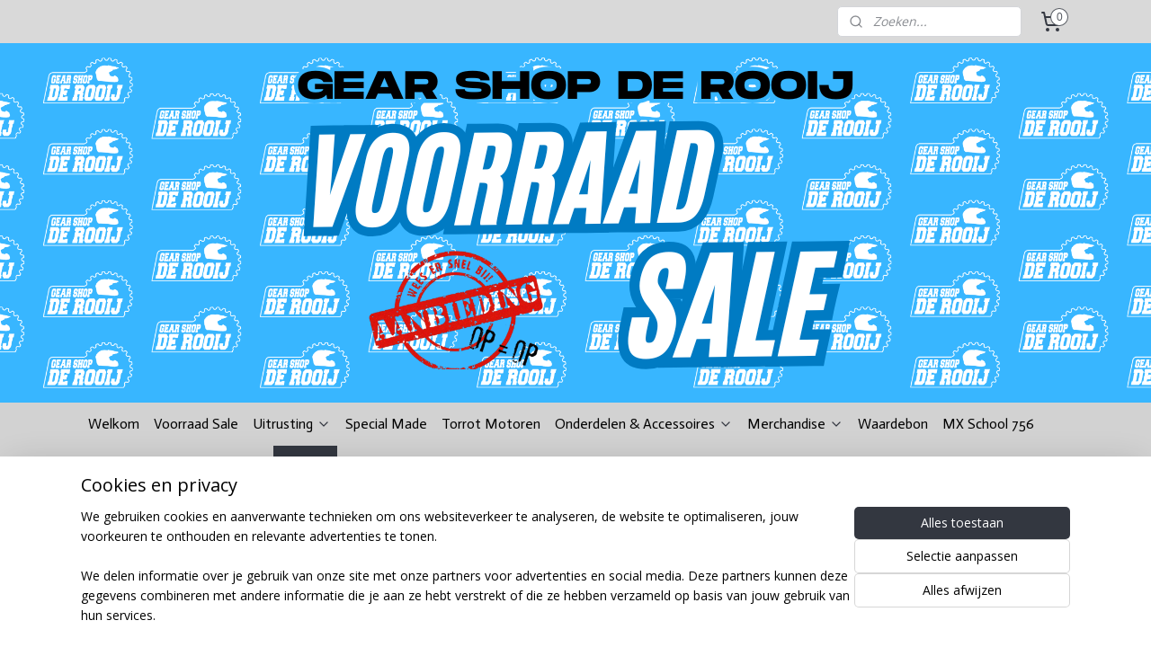

--- FILE ---
content_type: text/html; charset=UTF-8
request_url: https://www.gearshopderooij.nl/c-5520521/contact/
body_size: 17488
content:
<!DOCTYPE html>
<!--[if lt IE 7]>
<html lang="nl"
      class="no-js lt-ie9 lt-ie8 lt-ie7 secure"> <![endif]-->
<!--[if IE 7]>
<html lang="nl"
      class="no-js lt-ie9 lt-ie8 is-ie7 secure"> <![endif]-->
<!--[if IE 8]>
<html lang="nl"
      class="no-js lt-ie9 is-ie8 secure"> <![endif]-->
<!--[if gt IE 8]><!-->
<html lang="nl" class="no-js secure">
<!--<![endif]-->
<head prefix="og: http://ogp.me/ns#">
    <meta http-equiv="Content-Type" content="text/html; charset=UTF-8"/>

    <title>Contact | Gearshopderooij</title>
    <meta name="robots" content="noarchive"/>
    <meta name="robots" content="index,follow,noodp,noydir"/>
    
    <meta name="viewport" content="width=device-width, initial-scale=1.0"/>
    <meta name="revisit-after" content="1 days"/>
    <meta name="generator" content="Mijnwebwinkel"/>
    <meta name="web_author" content="https://www.mijnwebwinkel.nl/"/>

    

    <meta property="og:site_name" content="Gearshopderooij"/>

    <meta property="og:title" content="Contact"/>
    <meta property="og:description" content="We hebben groot nieuws! Gear Shop de Rooij is verhuisd!"/>
    <meta property="og:type" content="website"/>
    <meta property="og:url" content="https://www.gearshopderooij.nl/c-5520521/contact/"/>

    <link rel="preload" as="style" href="https://static.myonlinestore.eu/assets/../js/fancybox/jquery.fancybox.css?20260130135555"
          onload="this.onload=null;this.rel='stylesheet'">
    <noscript>
        <link rel="stylesheet" href="https://static.myonlinestore.eu/assets/../js/fancybox/jquery.fancybox.css?20260130135555">
    </noscript>

    <link rel="stylesheet" type="text/css" href="https://asset.myonlinestore.eu/8cVv6sUSKfKnBfBovshjEyKVoG8C09h.css"/>

    <link rel="preload" as="style" href="https://static.myonlinestore.eu/assets/../fonts/fontawesome-6.4.2/css/fontawesome.min.css?20260130135555"
          onload="this.onload=null;this.rel='stylesheet'">
    <link rel="preload" as="style" href="https://static.myonlinestore.eu/assets/../fonts/fontawesome-6.4.2/css/solid.min.css?20260130135555"
          onload="this.onload=null;this.rel='stylesheet'">
    <link rel="preload" as="style" href="https://static.myonlinestore.eu/assets/../fonts/fontawesome-6.4.2/css/brands.min.css?20260130135555"
          onload="this.onload=null;this.rel='stylesheet'">
    <link rel="preload" as="style" href="https://static.myonlinestore.eu/assets/../fonts/fontawesome-6.4.2/css/v4-shims.min.css?20260130135555"
          onload="this.onload=null;this.rel='stylesheet'">
    <noscript>
        <link rel="stylesheet" href="https://static.myonlinestore.eu/assets/../fonts/font-awesome-4.1.0/css/font-awesome.4.1.0.min.css?20260130135555">
    </noscript>

    <link rel="preconnect" href="https://static.myonlinestore.eu/" crossorigin />
    <link rel="dns-prefetch" href="https://static.myonlinestore.eu/" />
    <link rel="preconnect" href="https://cdn.myonlinestore.eu" crossorigin />
    <link rel="dns-prefetch" href="https://cdn.myonlinestore.eu" />

    <script type="text/javascript" src="https://static.myonlinestore.eu/assets/../js/modernizr.js?20260130135555"></script>
        
    <link rel="canonical" href="https://www.gearshopderooij.nl/c-5520521/contact/"/>
    <link rel="icon" type="image/png" href="https://cdn.myonlinestore.eu/ae76d9df-b7c8-4514-abdd-54f17676ec1f/favicon-16x16.png?t=1769799263"
              sizes="16x16"/>
    <link rel="icon" type="image/png" href="https://cdn.myonlinestore.eu/ae76d9df-b7c8-4514-abdd-54f17676ec1f/favicon-32x32.png?t=1769799263"
              sizes="32x32"/>
    <link rel="icon" type="image/png" href="https://cdn.myonlinestore.eu/ae76d9df-b7c8-4514-abdd-54f17676ec1f/favicon-96x96.png?t=1769799263"
              sizes="96x96"/>
    <script>
        var _rollbarConfig = {
        accessToken: 'd57a2075769e4401ab611d78421f1c89',
        captureUncaught: false,
        captureUnhandledRejections: false,
        verbose: false,
        payload: {
            environment: 'prod',
            person: {
                id: 576180,
            },
            ignoredMessages: [
                'request aborted',
                'network error',
                'timeout'
            ]
        },
        reportLevel: 'error'
    };
    // Rollbar Snippet
    !function(r){var e={};function o(n){if(e[n])return e[n].exports;var t=e[n]={i:n,l:!1,exports:{}};return r[n].call(t.exports,t,t.exports,o),t.l=!0,t.exports}o.m=r,o.c=e,o.d=function(r,e,n){o.o(r,e)||Object.defineProperty(r,e,{enumerable:!0,get:n})},o.r=function(r){"undefined"!=typeof Symbol&&Symbol.toStringTag&&Object.defineProperty(r,Symbol.toStringTag,{value:"Module"}),Object.defineProperty(r,"__esModule",{value:!0})},o.t=function(r,e){if(1&e&&(r=o(r)),8&e)return r;if(4&e&&"object"==typeof r&&r&&r.__esModule)return r;var n=Object.create(null);if(o.r(n),Object.defineProperty(n,"default",{enumerable:!0,value:r}),2&e&&"string"!=typeof r)for(var t in r)o.d(n,t,function(e){return r[e]}.bind(null,t));return n},o.n=function(r){var e=r&&r.__esModule?function(){return r.default}:function(){return r};return o.d(e,"a",e),e},o.o=function(r,e){return Object.prototype.hasOwnProperty.call(r,e)},o.p="",o(o.s=0)}([function(r,e,o){var n=o(1),t=o(4);_rollbarConfig=_rollbarConfig||{},_rollbarConfig.rollbarJsUrl=_rollbarConfig.rollbarJsUrl||"https://cdnjs.cloudflare.com/ajax/libs/rollbar.js/2.14.4/rollbar.min.js",_rollbarConfig.async=void 0===_rollbarConfig.async||_rollbarConfig.async;var a=n.setupShim(window,_rollbarConfig),l=t(_rollbarConfig);window.rollbar=n.Rollbar,a.loadFull(window,document,!_rollbarConfig.async,_rollbarConfig,l)},function(r,e,o){var n=o(2);function t(r){return function(){try{return r.apply(this,arguments)}catch(r){try{console.error("[Rollbar]: Internal error",r)}catch(r){}}}}var a=0;function l(r,e){this.options=r,this._rollbarOldOnError=null;var o=a++;this.shimId=function(){return o},"undefined"!=typeof window&&window._rollbarShims&&(window._rollbarShims[o]={handler:e,messages:[]})}var i=o(3),s=function(r,e){return new l(r,e)},d=function(r){return new i(s,r)};function c(r){return t(function(){var e=Array.prototype.slice.call(arguments,0),o={shim:this,method:r,args:e,ts:new Date};window._rollbarShims[this.shimId()].messages.push(o)})}l.prototype.loadFull=function(r,e,o,n,a){var l=!1,i=e.createElement("script"),s=e.getElementsByTagName("script")[0],d=s.parentNode;i.crossOrigin="",i.src=n.rollbarJsUrl,o||(i.async=!0),i.onload=i.onreadystatechange=t(function(){if(!(l||this.readyState&&"loaded"!==this.readyState&&"complete"!==this.readyState)){i.onload=i.onreadystatechange=null;try{d.removeChild(i)}catch(r){}l=!0,function(){var e;if(void 0===r._rollbarDidLoad){e=new Error("rollbar.js did not load");for(var o,n,t,l,i=0;o=r._rollbarShims[i++];)for(o=o.messages||[];n=o.shift();)for(t=n.args||[],i=0;i<t.length;++i)if("function"==typeof(l=t[i])){l(e);break}}"function"==typeof a&&a(e)}()}}),d.insertBefore(i,s)},l.prototype.wrap=function(r,e,o){try{var n;if(n="function"==typeof e?e:function(){return e||{}},"function"!=typeof r)return r;if(r._isWrap)return r;if(!r._rollbar_wrapped&&(r._rollbar_wrapped=function(){o&&"function"==typeof o&&o.apply(this,arguments);try{return r.apply(this,arguments)}catch(o){var e=o;throw e&&("string"==typeof e&&(e=new String(e)),e._rollbarContext=n()||{},e._rollbarContext._wrappedSource=r.toString(),window._rollbarWrappedError=e),e}},r._rollbar_wrapped._isWrap=!0,r.hasOwnProperty))for(var t in r)r.hasOwnProperty(t)&&(r._rollbar_wrapped[t]=r[t]);return r._rollbar_wrapped}catch(e){return r}};for(var p="log,debug,info,warn,warning,error,critical,global,configure,handleUncaughtException,handleAnonymousErrors,handleUnhandledRejection,captureEvent,captureDomContentLoaded,captureLoad".split(","),u=0;u<p.length;++u)l.prototype[p[u]]=c(p[u]);r.exports={setupShim:function(r,e){if(r){var o=e.globalAlias||"Rollbar";if("object"==typeof r[o])return r[o];r._rollbarShims={},r._rollbarWrappedError=null;var a=new d(e);return t(function(){e.captureUncaught&&(a._rollbarOldOnError=r.onerror,n.captureUncaughtExceptions(r,a,!0),e.wrapGlobalEventHandlers&&n.wrapGlobals(r,a,!0)),e.captureUnhandledRejections&&n.captureUnhandledRejections(r,a,!0);var t=e.autoInstrument;return!1!==e.enabled&&(void 0===t||!0===t||"object"==typeof t&&t.network)&&r.addEventListener&&(r.addEventListener("load",a.captureLoad.bind(a)),r.addEventListener("DOMContentLoaded",a.captureDomContentLoaded.bind(a))),r[o]=a,a})()}},Rollbar:d}},function(r,e){function o(r,e,o){if(e.hasOwnProperty&&e.hasOwnProperty("addEventListener")){for(var n=e.addEventListener;n._rollbarOldAdd&&n.belongsToShim;)n=n._rollbarOldAdd;var t=function(e,o,t){n.call(this,e,r.wrap(o),t)};t._rollbarOldAdd=n,t.belongsToShim=o,e.addEventListener=t;for(var a=e.removeEventListener;a._rollbarOldRemove&&a.belongsToShim;)a=a._rollbarOldRemove;var l=function(r,e,o){a.call(this,r,e&&e._rollbar_wrapped||e,o)};l._rollbarOldRemove=a,l.belongsToShim=o,e.removeEventListener=l}}r.exports={captureUncaughtExceptions:function(r,e,o){if(r){var n;if("function"==typeof e._rollbarOldOnError)n=e._rollbarOldOnError;else if(r.onerror){for(n=r.onerror;n._rollbarOldOnError;)n=n._rollbarOldOnError;e._rollbarOldOnError=n}e.handleAnonymousErrors();var t=function(){var o=Array.prototype.slice.call(arguments,0);!function(r,e,o,n){r._rollbarWrappedError&&(n[4]||(n[4]=r._rollbarWrappedError),n[5]||(n[5]=r._rollbarWrappedError._rollbarContext),r._rollbarWrappedError=null);var t=e.handleUncaughtException.apply(e,n);o&&o.apply(r,n),"anonymous"===t&&(e.anonymousErrorsPending+=1)}(r,e,n,o)};o&&(t._rollbarOldOnError=n),r.onerror=t}},captureUnhandledRejections:function(r,e,o){if(r){"function"==typeof r._rollbarURH&&r._rollbarURH.belongsToShim&&r.removeEventListener("unhandledrejection",r._rollbarURH);var n=function(r){var o,n,t;try{o=r.reason}catch(r){o=void 0}try{n=r.promise}catch(r){n="[unhandledrejection] error getting `promise` from event"}try{t=r.detail,!o&&t&&(o=t.reason,n=t.promise)}catch(r){}o||(o="[unhandledrejection] error getting `reason` from event"),e&&e.handleUnhandledRejection&&e.handleUnhandledRejection(o,n)};n.belongsToShim=o,r._rollbarURH=n,r.addEventListener("unhandledrejection",n)}},wrapGlobals:function(r,e,n){if(r){var t,a,l="EventTarget,Window,Node,ApplicationCache,AudioTrackList,ChannelMergerNode,CryptoOperation,EventSource,FileReader,HTMLUnknownElement,IDBDatabase,IDBRequest,IDBTransaction,KeyOperation,MediaController,MessagePort,ModalWindow,Notification,SVGElementInstance,Screen,TextTrack,TextTrackCue,TextTrackList,WebSocket,WebSocketWorker,Worker,XMLHttpRequest,XMLHttpRequestEventTarget,XMLHttpRequestUpload".split(",");for(t=0;t<l.length;++t)r[a=l[t]]&&r[a].prototype&&o(e,r[a].prototype,n)}}}},function(r,e){function o(r,e){this.impl=r(e,this),this.options=e,function(r){for(var e=function(r){return function(){var e=Array.prototype.slice.call(arguments,0);if(this.impl[r])return this.impl[r].apply(this.impl,e)}},o="log,debug,info,warn,warning,error,critical,global,configure,handleUncaughtException,handleAnonymousErrors,handleUnhandledRejection,_createItem,wrap,loadFull,shimId,captureEvent,captureDomContentLoaded,captureLoad".split(","),n=0;n<o.length;n++)r[o[n]]=e(o[n])}(o.prototype)}o.prototype._swapAndProcessMessages=function(r,e){var o,n,t;for(this.impl=r(this.options);o=e.shift();)n=o.method,t=o.args,this[n]&&"function"==typeof this[n]&&("captureDomContentLoaded"===n||"captureLoad"===n?this[n].apply(this,[t[0],o.ts]):this[n].apply(this,t));return this},r.exports=o},function(r,e){r.exports=function(r){return function(e){if(!e&&!window._rollbarInitialized){for(var o,n,t=(r=r||{}).globalAlias||"Rollbar",a=window.rollbar,l=function(r){return new a(r)},i=0;o=window._rollbarShims[i++];)n||(n=o.handler),o.handler._swapAndProcessMessages(l,o.messages);window[t]=n,window._rollbarInitialized=!0}}}}]);
    // End Rollbar Snippet
    </script>
    <script defer type="text/javascript" src="https://static.myonlinestore.eu/assets/../js/jquery.min.js?20260130135555"></script><script defer type="text/javascript" src="https://static.myonlinestore.eu/assets/../js/mww/shop.js?20260130135555"></script><script defer type="text/javascript" src="https://static.myonlinestore.eu/assets/../js/mww/shop/category.js?20260130135555"></script><script defer type="text/javascript" src="https://static.myonlinestore.eu/assets/../js/fancybox/jquery.fancybox.pack.js?20260130135555"></script><script defer type="text/javascript" src="https://static.myonlinestore.eu/assets/../js/fancybox/jquery.fancybox-thumbs.js?20260130135555"></script><script defer type="text/javascript" src="https://static.myonlinestore.eu/assets/../js/mww/image.js?20260130135555"></script><script defer type="text/javascript" src="https://static.myonlinestore.eu/assets/../js/mww/navigation.js?20260130135555"></script><script defer type="text/javascript" src="https://static.myonlinestore.eu/assets/../js/delay.js?20260130135555"></script><script defer type="text/javascript" src="https://static.myonlinestore.eu/assets/../js/mww/ajax.js?20260130135555"></script><script defer type="text/javascript" src="https://static.myonlinestore.eu/assets/../js/foundation/foundation.min.js?20260130135555"></script><script defer type="text/javascript" src="https://static.myonlinestore.eu/assets/../js/foundation/foundation/foundation.topbar.js?20260130135555"></script><script defer type="text/javascript" src="https://static.myonlinestore.eu/assets/../js/foundation/foundation/foundation.tooltip.js?20260130135555"></script><script defer type="text/javascript" src="https://static.myonlinestore.eu/assets/../js/mww/deferred.js?20260130135555"></script>
        <script src="https://static.myonlinestore.eu/assets/webpack/bootstrapper.ce10832e.js"></script>
    
    <script src="https://static.myonlinestore.eu/assets/webpack/vendor.85ea91e8.js" defer></script><script src="https://static.myonlinestore.eu/assets/webpack/main.c5872b2c.js" defer></script>
    
    <script src="https://static.myonlinestore.eu/assets/webpack/webcomponents.377dc92a.js" defer></script>
    
    <script src="https://static.myonlinestore.eu/assets/webpack/render.8395a26c.js" defer></script>

    <script>
        window.bootstrapper.add(new Strap('marketingScripts', []));
    </script>
        <script>
  window.dataLayer = window.dataLayer || [];

  function gtag() {
    dataLayer.push(arguments);
  }

    gtag(
    "consent",
    "default",
    {
      "ad_storage": "denied",
      "ad_user_data": "denied",
      "ad_personalization": "denied",
      "analytics_storage": "denied",
      "security_storage": "granted",
      "personalization_storage": "denied",
      "functionality_storage": "denied",
    }
  );

  gtag("js", new Date());
  gtag("config", 'G-HSRC51ENF9', { "groups": "myonlinestore" });</script>
<script async src="https://www.googletagmanager.com/gtag/js?id=G-HSRC51ENF9"></script>
        <script>
        
    </script>
        
<script>
    var marketingStrapId = 'marketingScripts'
    var marketingScripts = window.bootstrapper.use(marketingStrapId);

    if (marketingScripts === null) {
        marketingScripts = [];
    }

    
    window.bootstrapper.update(new Strap(marketingStrapId, marketingScripts));
</script>
    <noscript>
        <style>ul.products li {
                opacity: 1 !important;
            }</style>
    </noscript>

            <script>
                (function (w, d, s, l, i) {
            w[l] = w[l] || [];
            w[l].push({
                'gtm.start':
                    new Date().getTime(), event: 'gtm.js'
            });
            var f = d.getElementsByTagName(s)[0],
                j = d.createElement(s), dl = l != 'dataLayer' ? '&l=' + l : '';
            j.async = true;
            j.src =
                'https://www.googletagmanager.com/gtm.js?id=' + i + dl;
            f.parentNode.insertBefore(j, f);
        })(window, document, 'script', 'dataLayer', 'GTM-MSQ3L6L');
            </script>

</head>
<body    class="lang-nl_NL layout-width-1100 oneColumn">

    <noscript>
                    <iframe src="https://www.googletagmanager.com/ns.html?id=GTM-MSQ3L6L" height="0" width="0"
                    style="display:none;visibility:hidden"></iframe>
            </noscript>


<header>
    <a tabindex="0" id="skip-link" class="button screen-reader-text" href="#content">Spring naar de hoofdtekst</a>
</header>


<div id="react_element__filter"></div>

<div class="site-container">
    <div class="inner-wrap">
        
        
        <div class="bg-container custom-css-container"             data-active-language="nl"
            data-current-date="01-02-2026"
            data-category-id="5520521"
            data-article-id="unknown"
            data-article-category-id="unknown"
            data-article-name="unknown"
        >
            <noscript class="no-js-message">
                <div class="inner">
                    Javascript is uitgeschakeld.


Zonder Javascript is het niet mogelijk bestellingen te plaatsen in deze webwinkel en zijn een aantal functionaliteiten niet beschikbaar.
                </div>
            </noscript>

            <div id="header">
                <div id="react_root"><!-- --></div>
                <div
                    class="header-bar-top">
                                                
<div class="row header-bar-inner" data-bar-position="top" data-options="sticky_on: large; is_hover: true; scrolltop: true;" data-topbar>
    <section class="top-bar-section">
                                    <div class="module-container search align-right2">
                    <div class="react_element__searchbox" 
    data-post-url="/search/" 
    data-search-phrase=""></div>

                </div>
                                                <div class="module-container cart align-right">
                    
<div class="header-cart module moduleCartCompact" data-ajax-cart-replace="true" data-productcount="0">
            <a href="/cart/?category_id=5520521" class="foldout-cart">
                <div   
    aria-hidden role="img"
    class="icon icon--sf-shopping-cart
        "
            title="Winkelwagen"
    >
    <svg><use xlink:href="#sf-shopping-cart"></use></svg>
    </div>
            <span class="count">0</span>
        </a>
        <div class="hidden-cart-details">
            <div class="invisible-hover-area">
                <div data-mobile-cart-replace="true" class="cart-details">
                                            <div class="cart-summary">
                            Geen artikelen in winkelwagen.
                        </div>
                                    </div>

                            </div>
        </div>
    </div>

                </div>
                        </section>
</div>

                                    </div>

                



<sf-header-image
    class="web-component"
    header-element-height="400px"
    align="center"
    store-name="Gearshopderooij"
    store-url="https://www.gearshopderooij.nl/"
    background-image-url="https://cdn.myonlinestore.eu/ae76d9df-b7c8-4514-abdd-54f17676ec1f/nl_NL_image_header_4.png?t=1769799263"
    mobile-background-image-url=""
    logo-custom-width=""
    logo-custom-height=""
    page-column-width="1100"
    style="
        height: 400px;

        --background-color: #D9D9D9;
        --background-height: 400px;
        --background-aspect-ratio: 5.5;
        --scaling-background-aspect-ratio: 2.75;
        --mobile-background-height: 0px;
        --mobile-background-aspect-ratio: 1;
        --color: #333740;
        --logo-custom-width: auto;
        --logo-custom-height: auto;
        --logo-aspect-ratio: 1
        ">
    </sf-header-image>
                <div class="header-bar-bottom">
                                                
<div class="row header-bar-inner" data-bar-position="header" data-options="sticky_on: large; is_hover: true; scrolltop: true;" data-topbar>
    <section class="top-bar-section">
                                    <nav class="module-container navigation  align-left">
                    <ul>
                            




<li class="">
            <a href="https://www.gearshopderooij.nl/" class="no_underline">
            Welkom
                    </a>

                                </li>
    




<li class="">
            <a href="https://www.gearshopderooij.nl/c-7705716/voorraad-sale/" class="no_underline">
            Voorraad Sale
                    </a>

                                </li>
    

    


<li class="has-dropdown">
            <a href="https://www.gearshopderooij.nl/c-5756378/uitrusting/" class="no_underline">
            Uitrusting
                                                <div aria-hidden role="img" class="icon"><svg><use xlink:href="#sf-chevron-down"></use></svg></div>
                                    </a>

                                    <ul class="dropdown">
                        

    


<li class="has-dropdown">
            <a href="https://www.gearshopderooij.nl/c-5522062/motorcross-kleding/" class="no_underline">
            Motorcross Kleding
                                                <div aria-hidden role="img" class="icon sub-item"><svg><use xlink:href="#sf-chevron-right"></use></svg></div>
                                    </a>

                                    <ul class="dropdown">
                        

    


<li class="has-dropdown">
            <a href="https://www.gearshopderooij.nl/c-5537867/fxr/" class="no_underline">
            FXR
                                                <div aria-hidden role="img" class="icon sub-item"><svg><use xlink:href="#sf-chevron-right"></use></svg></div>
                                    </a>

                                    <ul class="dropdown">
                        




<li class="">
            <a href="https://www.gearshopderooij.nl/c-7364444/2025/" class="no_underline">
            2025
                    </a>

                                </li>
    




<li class="">
            <a href="https://www.gearshopderooij.nl/c-7013258/2024/" class="no_underline">
            2024
                    </a>

                                </li>
    




<li class="">
            <a href="https://www.gearshopderooij.nl/c-7035098/limited-edition/" class="no_underline">
            Limited Edition
                    </a>

                                </li>
    




<li class="">
            <a href="https://www.gearshopderooij.nl/c-7035104/2023/" class="no_underline">
            2023
                    </a>

                                </li>
    




<li class="">
            <a href="https://www.gearshopderooij.nl/c-7035122/2022/" class="no_underline">
            2022
                    </a>

                                </li>
    




<li class="">
            <a href="https://www.gearshopderooij.nl/c-7035128/2021/" class="no_underline">
            2021
                    </a>

                                </li>
                </ul>
                        </li>
    




<li class="">
            <a href="https://www.gearshopderooij.nl/c-5538548/o-neal/" class="no_underline">
            O&#039;Neal
                    </a>

                                </li>
    

    


<li class="has-dropdown">
            <a href="https://www.gearshopderooij.nl/c-5605965/jeugd-kleding/" class="no_underline">
            Jeugd Kleding
                                                <div aria-hidden role="img" class="icon sub-item"><svg><use xlink:href="#sf-chevron-right"></use></svg></div>
                                    </a>

                                    <ul class="dropdown">
                        

    


<li class="has-dropdown">
            <a href="https://www.gearshopderooij.nl/c-5543305/fxr-jeugd/" class="no_underline">
            FXR Jeugd
                                                <div aria-hidden role="img" class="icon sub-item"><svg><use xlink:href="#sf-chevron-right"></use></svg></div>
                                    </a>

                                    <ul class="dropdown">
                        




<li class="">
            <a href="https://www.gearshopderooij.nl/c-7364462/2025/" class="no_underline">
            2025
                    </a>

                                </li>
    




<li class="">
            <a href="https://www.gearshopderooij.nl/c-7013579/2024/" class="no_underline">
            2024
                    </a>

                                </li>
                </ul>
                        </li>
                </ul>
                        </li>
    




<li class="">
            <a href="https://www.gearshopderooij.nl/c-6678701/bodywarmer/" class="no_underline">
            Bodywarmer
                    </a>

                                </li>
    




<li class="">
            <a href="https://www.gearshopderooij.nl/c-7013879/kids/" class="no_underline">
            Kids
                    </a>

                                </li>
                </ul>
                        </li>
    




<li class="">
            <a href="https://www.gearshopderooij.nl/c-5537837/fietskleding/" class="no_underline">
            Fietskleding
                    </a>

                                </li>
    

    


<li class="has-dropdown">
            <a href="https://www.gearshopderooij.nl/c-5537848/handschoenen/" class="no_underline">
            Handschoenen
                                                <div aria-hidden role="img" class="icon sub-item"><svg><use xlink:href="#sf-chevron-right"></use></svg></div>
                                    </a>

                                    <ul class="dropdown">
                        




<li class="">
            <a href="https://www.gearshopderooij.nl/c-5543310/fxr/" class="no_underline">
            FXR
                    </a>

                                </li>
    




<li class="">
            <a href="https://www.gearshopderooij.nl/c-5549003/o-neal/" class="no_underline">
            O&#039;Neal
                    </a>

                                </li>
    




<li class="">
            <a href="https://www.gearshopderooij.nl/c-5605984/jeugd-handschoenen/" class="no_underline">
            Jeugd Handschoenen
                    </a>

                                </li>
    




<li class="">
            <a href="https://www.gearshopderooij.nl/c-6127594/100/" class="no_underline">
            100%
                    </a>

                                </li>
    




<li class="">
            <a href="https://www.gearshopderooij.nl/c-6274524/muc-off/" class="no_underline">
            Muc-Off
                    </a>

                                </li>
                </ul>
                        </li>
    




<li class="">
            <a href="https://www.gearshopderooij.nl/c-5537838/onderkleding/" class="no_underline">
            Onderkleding
                    </a>

                                </li>
    

    


<li class="has-dropdown">
            <a href="https://www.gearshopderooij.nl/c-5537857/brillen/" class="no_underline">
            Brillen
                                                <div aria-hidden role="img" class="icon sub-item"><svg><use xlink:href="#sf-chevron-right"></use></svg></div>
                                    </a>

                                    <ul class="dropdown">
                        

    


<li class="has-dropdown">
            <a href="https://www.gearshopderooij.nl/c-5885711/oakley/" class="no_underline">
            Oakley
                                                <div aria-hidden role="img" class="icon sub-item"><svg><use xlink:href="#sf-chevron-right"></use></svg></div>
                                    </a>

                                    <ul class="dropdown">
                        




<li class="">
            <a href="https://www.gearshopderooij.nl/c-7469286/airbrake/" class="no_underline">
            Airbrake
                    </a>

                                </li>
    




<li class="">
            <a href="https://www.gearshopderooij.nl/c-7469289/o-frame-o-frame-2-0/" class="no_underline">
            O Frame / O Frame 2.0
                    </a>

                                </li>
    




<li class="">
            <a href="https://www.gearshopderooij.nl/c-6880247/xs-o-frame-2-0-kids/" class="no_underline">
            XS O Frame 2.0 (Kids)
                    </a>

                                </li>
    




<li class="">
            <a href="https://www.gearshopderooij.nl/c-5885765/accessoires/" class="no_underline">
            Accessoires
                    </a>

                                </li>
                </ul>
                        </li>
    

    


<li class="has-dropdown">
            <a href="https://www.gearshopderooij.nl/c-5544107/progrip/" class="no_underline">
            Progrip
                                                <div aria-hidden role="img" class="icon sub-item"><svg><use xlink:href="#sf-chevron-right"></use></svg></div>
                                    </a>

                                    <ul class="dropdown">
                        




<li class="">
            <a href="https://www.gearshopderooij.nl/c-5721768/accessoires/" class="no_underline">
            Accessoires
                    </a>

                                </li>
                </ul>
                        </li>
    




<li class="">
            <a href="https://www.gearshopderooij.nl/c-5762496/accessoires/" class="no_underline">
            Accessoires
                    </a>

                                </li>
    




<li class="">
            <a href="https://www.gearshopderooij.nl/c-5902544/sportbrillen/" class="no_underline">
            Sportbrillen
                    </a>

                                </li>
                </ul>
                        </li>
    

    


<li class="has-dropdown">
            <a href="https://www.gearshopderooij.nl/c-5537860/helmen/" class="no_underline">
            Helmen
                                                <div aria-hidden role="img" class="icon sub-item"><svg><use xlink:href="#sf-chevron-right"></use></svg></div>
                                    </a>

                                    <ul class="dropdown">
                        

    


<li class="has-dropdown">
            <a href="https://www.gearshopderooij.nl/c-5537873/motorcross-helmen/" class="no_underline">
            Motorcross Helmen
                                                <div aria-hidden role="img" class="icon sub-item"><svg><use xlink:href="#sf-chevron-right"></use></svg></div>
                                    </a>

                                    <ul class="dropdown">
                        




<li class="">
            <a href="https://www.gearshopderooij.nl/c-5557661/o-neal/" class="no_underline">
            O&#039;Neal
                    </a>

                                </li>
    




<li class="">
            <a href="https://www.gearshopderooij.nl/c-5708551/bell/" class="no_underline">
            Bell
                    </a>

                                </li>
    




<li class="">
            <a href="https://www.gearshopderooij.nl/c-5717258/jeugd/" class="no_underline">
            Jeugd
                    </a>

                                </li>
                </ul>
                        </li>
    

    


<li class="has-dropdown">
            <a href="https://www.gearshopderooij.nl/c-5537874/fietshelmen/" class="no_underline">
            Fietshelmen
                                                <div aria-hidden role="img" class="icon sub-item"><svg><use xlink:href="#sf-chevron-right"></use></svg></div>
                                    </a>

                                    <ul class="dropdown">
                        




<li class="">
            <a href="https://www.gearshopderooij.nl/c-5710091/mountainbike-helmen/" class="no_underline">
            Mountainbike Helmen
                    </a>

                                </li>
                </ul>
                        </li>
                </ul>
                        </li>
    

    


<li class="has-dropdown">
            <a href="https://www.gearshopderooij.nl/c-5537851/protectie/" class="no_underline">
            Protectie
                                                <div aria-hidden role="img" class="icon sub-item"><svg><use xlink:href="#sf-chevron-right"></use></svg></div>
                                    </a>

                                    <ul class="dropdown">
                        

    


<li class="has-dropdown">
            <a href="https://www.gearshopderooij.nl/c-5537879/nekprotectie/" class="no_underline">
            Nekprotectie
                                                <div aria-hidden role="img" class="icon sub-item"><svg><use xlink:href="#sf-chevron-right"></use></svg></div>
                                    </a>

                                    <ul class="dropdown">
                        




<li class="">
            <a href="https://www.gearshopderooij.nl/c-5606108/jeugd-nekprotectie/" class="no_underline">
            Jeugd Nekprotectie
                    </a>

                                </li>
                </ul>
                        </li>
    

    


<li class="has-dropdown">
            <a href="https://www.gearshopderooij.nl/c-5537877/bodyprotectie/" class="no_underline">
            Bodyprotectie
                                                <div aria-hidden role="img" class="icon sub-item"><svg><use xlink:href="#sf-chevron-right"></use></svg></div>
                                    </a>

                                    <ul class="dropdown">
                        




<li class="">
            <a href="https://www.gearshopderooij.nl/c-5567758/jeugd-bodyprotectie/" class="no_underline">
            Jeugd Bodyprotectie
                    </a>

                                </li>
                </ul>
                        </li>
    




<li class="">
            <a href="https://www.gearshopderooij.nl/c-5568998/elleboog-protectie/" class="no_underline">
            Elleboog Protectie
                    </a>

                                </li>
    




<li class="">
            <a href="https://www.gearshopderooij.nl/c-5568997/niergordel/" class="no_underline">
            Niergordel
                    </a>

                                </li>
    

    


<li class="has-dropdown">
            <a href="https://www.gearshopderooij.nl/c-5537878/knieprotectie/" class="no_underline">
            Knieprotectie
                                                <div aria-hidden role="img" class="icon sub-item"><svg><use xlink:href="#sf-chevron-right"></use></svg></div>
                                    </a>

                                    <ul class="dropdown">
                        




<li class="">
            <a href="https://www.gearshopderooij.nl/c-5569000/knieprotectie-jeugd/" class="no_underline">
            Knieprotectie Jeugd
                    </a>

                                </li>
                </ul>
                        </li>
    




<li class="">
            <a href="https://www.gearshopderooij.nl/c-6127234/protectiebroeken/" class="no_underline">
            Protectiebroeken
                    </a>

                                </li>
                </ul>
                        </li>
    

    


<li class="has-dropdown">
            <a href="https://www.gearshopderooij.nl/c-5537855/laarzen/" class="no_underline">
            Laarzen
                                                <div aria-hidden role="img" class="icon sub-item"><svg><use xlink:href="#sf-chevron-right"></use></svg></div>
                                    </a>

                                    <ul class="dropdown">
                        




<li class="">
            <a href="https://www.gearshopderooij.nl/c-5910713/gebruikte-laarzen/" class="no_underline">
            Gebruikte laarzen
                    </a>

                                </li>
                </ul>
                        </li>
                </ul>
                        </li>
    




<li class="">
            <a href="https://www.gearshopderooij.nl/c-5574088/special-made/" class="no_underline">
            Special Made
                    </a>

                                </li>
    




<li class="">
            <a href="https://www.gearshopderooij.nl/c-6290835/torrot-motoren/" class="no_underline">
            Torrot Motoren
                    </a>

                                </li>
    

    


<li class="has-dropdown">
            <a href="https://www.gearshopderooij.nl/c-5710122/onderdelen-accessoires/" class="no_underline">
            Onderdelen &amp; Accessoires
                                                <div aria-hidden role="img" class="icon"><svg><use xlink:href="#sf-chevron-down"></use></svg></div>
                                    </a>

                                    <ul class="dropdown">
                        




<li class="">
            <a href="https://www.gearshopderooij.nl/c-5710126/binnenbanden/" class="no_underline">
            Binnenbanden
                    </a>

                                </li>
    




<li class="">
            <a href="https://www.gearshopderooij.nl/c-5710125/kettingen/" class="no_underline">
            Kettingen
                    </a>

                                </li>
    

    


<li class="has-dropdown">
            <a href="https://www.gearshopderooij.nl/c-5735208/handvatten/" class="no_underline">
            Handvatten
                                                <div aria-hidden role="img" class="icon sub-item"><svg><use xlink:href="#sf-chevron-right"></use></svg></div>
                                    </a>

                                    <ul class="dropdown">
                        




<li class="">
            <a href="https://www.gearshopderooij.nl/c-6404581/progrip/" class="no_underline">
            ProGrip
                    </a>

                                </li>
    




<li class="">
            <a href="https://www.gearshopderooij.nl/c-6404584/odi/" class="no_underline">
            Odi
                    </a>

                                </li>
    




<li class="">
            <a href="https://www.gearshopderooij.nl/c-6404587/circuit/" class="no_underline">
            Circuit
                    </a>

                                </li>
    




<li class="">
            <a href="https://www.gearshopderooij.nl/c-5738848/accessoires/" class="no_underline">
            Accessoires
                    </a>

                                </li>
                </ul>
                        </li>
    




<li class="">
            <a href="https://www.gearshopderooij.nl/c-5789189/uitlaat/" class="no_underline">
            Uitlaat
                    </a>

                                </li>
    




<li class="">
            <a href="https://www.gearshopderooij.nl/c-5859955/buitenbanden/" class="no_underline">
            Buitenbanden
                    </a>

                                </li>
    

    


<li class="has-dropdown">
            <a href="https://www.gearshopderooij.nl/c-6185828/tandwielen/" class="no_underline">
            Tandwielen
                                                <div aria-hidden role="img" class="icon sub-item"><svg><use xlink:href="#sf-chevron-right"></use></svg></div>
                                    </a>

                                    <ul class="dropdown">
                        




<li class="">
            <a href="https://www.gearshopderooij.nl/c-6682025/ktm-husqvarna-gasgas/" class="no_underline">
            KTM/Husqvarna/GasGas
                    </a>

                                </li>
    




<li class="">
            <a href="https://www.gearshopderooij.nl/c-6682028/honda/" class="no_underline">
            Honda
                    </a>

                                </li>
    




<li class="">
            <a href="https://www.gearshopderooij.nl/c-6682031/yamaha/" class="no_underline">
            Yamaha
                    </a>

                                </li>
    




<li class="">
            <a href="https://www.gearshopderooij.nl/c-6682034/kawasaki/" class="no_underline">
            Kawasaki
                    </a>

                                </li>
    




<li class="">
            <a href="https://www.gearshopderooij.nl/c-6682037/suzuki/" class="no_underline">
            Suzuki
                    </a>

                                </li>
    




<li class="">
            <a href="https://www.gearshopderooij.nl/c-6682040/torrot/" class="no_underline">
            Torrot
                    </a>

                                </li>
                </ul>
                        </li>
    




<li class="">
            <a href="https://www.gearshopderooij.nl/c-6492576/remblokken/" class="no_underline">
            Remblokken
                    </a>

                                </li>
    




<li class="">
            <a href="https://www.gearshopderooij.nl/c-6516681/oliefilters/" class="no_underline">
            Oliefilters
                    </a>

                                </li>
    

    


<li class="has-dropdown">
            <a href="https://www.gearshopderooij.nl/c-6526713/luchtfilter/" class="no_underline">
            Luchtfilter
                                                <div aria-hidden role="img" class="icon sub-item"><svg><use xlink:href="#sf-chevron-right"></use></svg></div>
                                    </a>

                                    <ul class="dropdown">
                        




<li class="">
            <a href="https://www.gearshopderooij.nl/c-6526716/ktm-husqvarna-gasgas/" class="no_underline">
            KTM/Husqvarna/GasGas
                    </a>

                                </li>
    




<li class="">
            <a href="https://www.gearshopderooij.nl/c-6526719/honda/" class="no_underline">
            Honda
                    </a>

                                </li>
    




<li class="">
            <a href="https://www.gearshopderooij.nl/c-6526722/yamaha/" class="no_underline">
            Yamaha
                    </a>

                                </li>
    




<li class="">
            <a href="https://www.gearshopderooij.nl/c-6526725/kawasaki/" class="no_underline">
            Kawasaki
                    </a>

                                </li>
    




<li class="">
            <a href="https://www.gearshopderooij.nl/c-6526728/suzuki/" class="no_underline">
            Suzuki
                    </a>

                                </li>
                </ul>
                        </li>
    

    


<li class="has-dropdown">
            <a href="https://www.gearshopderooij.nl/c-5671512/olie-en-smeermiddelen/" class="no_underline">
            Olie en Smeermiddelen
                                                <div aria-hidden role="img" class="icon sub-item"><svg><use xlink:href="#sf-chevron-right"></use></svg></div>
                                    </a>

                                    <ul class="dropdown">
                        




<li class="">
            <a href="https://www.gearshopderooij.nl/c-5999683/putoline/" class="no_underline">
            Putoline
                    </a>

                                </li>
    




<li class="">
            <a href="https://www.gearshopderooij.nl/c-5999689/motul/" class="no_underline">
            Motul
                    </a>

                                </li>
    




<li class="">
            <a href="https://www.gearshopderooij.nl/c-6274065/muc-off/" class="no_underline">
            Muc-Off
                    </a>

                                </li>
    




<li class="">
            <a href="https://www.gearshopderooij.nl/c-6316800/twin-air/" class="no_underline">
            Twin Air
                    </a>

                                </li>
                </ul>
                        </li>
    




<li class="">
            <a href="https://www.gearshopderooij.nl/c-6432742/handkappen/" class="no_underline">
            Handkappen
                    </a>

                                </li>
    




<li class="">
            <a href="https://www.gearshopderooij.nl/c-6432745/motor-standaard/" class="no_underline">
            Motor standaard
                    </a>

                                </li>
    




<li class="">
            <a href="https://www.gearshopderooij.nl/c-6675680/schoonmaakmiddelen/" class="no_underline">
            Schoonmaakmiddelen
                    </a>

                                </li>
    

    


<li class="has-dropdown">
            <a href="https://www.gearshopderooij.nl/c-6701408/oem-torrot-onderdelen/" class="no_underline">
            OEM Torrot Onderdelen
                                                <div aria-hidden role="img" class="icon sub-item"><svg><use xlink:href="#sf-chevron-right"></use></svg></div>
                                    </a>

                                    <ul class="dropdown">
                        




<li class="">
            <a href="https://www.gearshopderooij.nl/c-6923576/motocross-one/" class="no_underline">
            Motocross One
                    </a>

                                </li>
    




<li class="">
            <a href="https://www.gearshopderooij.nl/c-6929714/motocross-two/" class="no_underline">
            Motocross Two
                    </a>

                                </li>
                </ul>
                        </li>
                </ul>
                        </li>
    

    


<li class="has-dropdown">
            <a href="https://www.gearshopderooij.nl/c-6186599/merchandise/" class="no_underline">
            Merchandise
                                                <div aria-hidden role="img" class="icon"><svg><use xlink:href="#sf-chevron-down"></use></svg></div>
                                    </a>

                                    <ul class="dropdown">
                        




<li class="">
            <a href="https://www.gearshopderooij.nl/c-5788394/petten/" class="no_underline">
            Petten
                    </a>

                                </li>
    




<li class="">
            <a href="https://www.gearshopderooij.nl/c-6209063/gear-shop-de-rooij/" class="no_underline">
            Gear Shop de Rooij
                    </a>

                                </li>
                </ul>
                        </li>
    




<li class="">
            <a href="https://www.gearshopderooij.nl/c-6074860/waardebon/" class="no_underline">
            Waardebon
                    </a>

                                </li>
    




<li class="">
            <a href="https://www.gearshopderooij.nl/c-6888104/mx-school-756/" class="no_underline">
            MX School 756
                    </a>

                                </li>
    




<li class="">
            <a href="https://www.gearshopderooij.nl/c-6675725/speelgoed/" class="no_underline">
            Speelgoed
                    </a>

                                </li>
    

    


<li class="has-dropdown">
            <a href="https://www.gearshopderooij.nl/c-6493125/aanbiedingen/" class="no_underline">
            Aanbiedingen
                                                <div aria-hidden role="img" class="icon"><svg><use xlink:href="#sf-chevron-down"></use></svg></div>
                                    </a>

                                    <ul class="dropdown">
                        




<li class="">
            <a href="https://www.gearshopderooij.nl/c-6566871/helmen/" class="no_underline">
            Helmen
                    </a>

                                </li>
    




<li class="">
            <a href="https://www.gearshopderooij.nl/c-6678683/laarzen/" class="no_underline">
            Laarzen
                    </a>

                                </li>
    




<li class="">
            <a href="https://www.gearshopderooij.nl/c-6678686/motorcross-shirt/" class="no_underline">
            Motorcross shirt
                    </a>

                                </li>
    




<li class="">
            <a href="https://www.gearshopderooij.nl/c-6678692/motorcross-broeken/" class="no_underline">
            Motorcross broeken
                    </a>

                                </li>
    




<li class="">
            <a href="https://www.gearshopderooij.nl/c-6678695/handschoenen/" class="no_underline">
            Handschoenen
                    </a>

                                </li>
                </ul>
                        </li>
    


    

<li class="active">
            <a href="https://www.gearshopderooij.nl/c-5520521/contact/" class="no_underline">
            Contact
                    </a>

                                </li>

                    </ul>
                </nav>
                        </section>
</div>

                                    </div>
            </div>

            
            
            <div id="content" class="columncount-1">
                <div class="row">
                                            <div class="columns columns-14 foldout-nav">
                            <a class="mobile-nav-toggle" href="#" data-react-trigger="mobile-navigation-toggle">
    <i></i> Menu</a>   
                        </div>
                                                                <div class="columns large-14 medium-14 small-14" id="centercolumn">
    
    
                                <script>
        window.bootstrapper.add(new Strap('filters', ));
        window.bootstrapper.add(new Strap('criteria', ));
    </script>
    
                        
                        <div class="intro rte_content">
                    <h1>Contact</h1>
                            <p><span style="font-family:inherit;">We hebben groot nieuws!</span></p><p><span style="font-family:inherit;">Gear Shop de Rooij is verhuisd! kom snel langs op onze nieuwe locatie!</span></p><p>Openingstijden</p><ul><li>Dinsdag van 18:00 tot 20:30</li><li>Donderdag van 18:00 - 20:30</li><li>Vrijdag van 18:30 - 20:30</li></ul><p>Voor alle overige dagen en tijden zijn we enkel geopend volgens afspraak</p><p><span style="font-family:inherit;">06-82 47 68 75</span></p><p>Kattendijk 180</p><p><span style="font-family:arial, helvetica, sans-serif;">2831AE Gouderak</span></p><p><span style="font-family:arial, helvetica, sans-serif;">U kunt ons 24/7 online bereiken en dan zullen we zo spoedig mogelijk antwoord geven. Wilt u direct antwoord op uw vraag bel dan naar 06-82 47 68 75 of kom langs in de shop.</span></p>
            </div>

    


<form accept-charset="UTF-8" name="contact"
          method="post" action="https://www.gearshopderooij.nl/c-5520521/contact/" class="block legacy">

<div class="form-group        ">
    <label class="control-label required" for="contact_name">Uw naam</label><div class="control-group">
            <div class="control-container   no-errors    ">
                                <input type="text"
            id="contact_name" name="contact[name]" required="required" class="form-control"
                                                    data-validator-range="0-0"
                />
                    </div>
                                </div>
</div>
    
<div class="form-group        ">
    <label class="control-label required" for="contact_email">Uw e-mail</label><div class="control-group">
            <div class="control-container   no-errors    ">
                                <input type="email"
            id="contact_email" name="contact[email]" required="required" class="form-control"
                                                    data-validator-range="0-0"
                />
                    </div>
                                </div>
</div>
    
<div class="form-group        ">
    <label class="control-label" for="contact_phone">Uw telefoonnummer</label><div class="control-group">
            <div class="control-container   no-errors    ">
                                <input type="text"
            id="contact_phone" name="contact[phone]" class="form-control"
                                                    data-validator-range="0-0"
                />
                    </div>
                                </div>
</div>
    
<div class="form-group        ">
    <label class="control-label" for="contact_message">Uw bericht</label><div class="control-group">
            <div class="control-container   no-errors    ">
                                    
    <textarea id="contact_message" name="contact[message]" rows="7" class="form-control"
                            data-validator-range="0-0"
            ></textarea>
    
    
            </div>
                                </div>
</div>
    

<div style="display: none">
    <div class="form-group        ">
    <label class="control-label" for="contact_website">Website</label><div class="control-group">
            <div class="control-container   no-errors    ">
                                <input type="text"
            id="contact_website" name="contact[website]" class="form-control"
                                                    data-validator-range="0-0"
                />
                    </div>
                                </div>
</div>
    
</div>

    
    <input type="checkbox" id="contact_newsletter_signup_signup" name="contact[newsletter_signup][signup]" class="form-control" value="1" />
    <label class="control-label" for="contact_newsletter_signup_signup">Ik wil tevens graag de nieuwsbrief ontvangen.</label>

<div class="form-group">
    <div class="control-group">
        <div class="control-container">
            <img class="captcha_image" id="captcha_697ef85c32023" src="/_gcb/generate-captcha/_captcha_captcha?n=24cec0892bc8514dcb8538b9d3f82ca3" alt="" title="captcha" width="130" height="50" /><script type="text/javascript">
        function reload_captcha_697ef85c32023() {
            var img = document.getElementById('captcha_697ef85c32023');
            img.src = '/_gcb/generate-captcha/_captcha_captcha?n=24cec0892bc8514dcb8538b9d3f82ca3?n=' + (new Date()).getTime();
        }
    </script><a class="captcha_reload" href="javascript:reload_captcha_697ef85c32023();">Vernieuwen</a><input type="text"
            id="contact_captcha" name="contact[captcha]" required="required" class="form-control"
                                                    data-validator-range="0-0"
                />
        </div>
    </div>
    <label class="control-label required" for="contact_captcha">Typ de code over om verder te gaan</label>
    
</div>
<div class="form-group">
    <div class="control-group">
        <button type="submit" value="1" class="btn">Verzenden</button>
    </div>
</div>

<input type="hidden"
            id="contact_categoryID" name="contact[categoryID]" class="form-control"
            value="5520521"                                         data-validator-range="0-0"
                />
        <input type="hidden"
            id="contact__token" name="contact[_token]" class="form-control"
            value="b7fb5b536c9.ajBhxGAhChuoSsxni5MrUGKTGxOPjpJhZB_c_UER7Eg.JV83sFdWOkKZI6A9vPRTHQn0b3r9zfQiBSm-kClG2AsJfy6VElVkX9Abow"                                         data-validator-range="0-0"
                />
        </form>

<script type="text/javascript">document.input.check.value = 1;</script>



    
    
        

    
    
            
    </div>
                                    </div>
            </div>
        </div>

                    <div id="footer" class="custom-css-container"             data-active-language="nl"
            data-current-date="01-02-2026"
            data-category-id="5520521"
            data-article-id="unknown"
            data-article-category-id="unknown"
            data-article-name="unknown"
        >
                    <div class="pane paneFooter">
        <div class="inner">
            <ul>
                                                        <li><div class="module moduleImage">
                <img src="https://cdn.myonlinestore.eu/ae76d9df-b7c8-4514-abdd-54f17676ec1f/images/module/image/207532.png?t=1609611863" alt="" title=""/>
            </div>
</li>
                                                        <li><div class="block textarea  textAlignLeft ">
    
            <p>Gear Shop de Rooij</p><ul><li>KVK Nr. 81032455</li><li>BTW Nr.&nbsp;NL003519195B49</li><li>Sinds 2020</li></ul>
    </div>
</li>
                                                        <li>
<div class="block block-newsletter">
    <h3>Nieuwsbrief</h3>

    <div class="intro-text">
        Meld u aan voor onze nieuwsbrief
    </div>

    <a href="https://www.gearshopderooij.nl/newsletter/" class="btn">Aanmelden</a>
</div>
</li>
                                                        <li><div id="fb-root"></div>
<script async defer crossorigin="anonymous" src="https://connect.facebook.net/nl_NL/sdk.js#xfbml=1&version=v20.0" nonce="ef729EoP"></script>
<div class="facebook module">
    <div class="moduleFacebook">
        <a href="https://www.facebook.com/gearshopderooij" target="_blank">
            <i class="fa fa-facebook-square"></i>
            Gear Shop de Rooij        </a>
    </div>
    <div class="fb-like"
         data-href="https://www.facebook.com/gearshopderooij"
         data-colorscheme="light"
         data-layout="standard"
         data-action="like"
         data-share="false"
         data-width="210"></div>
</div>
</li>
                                                        <li><div class="module moduleImage">
                <img src="https://cdn.myonlinestore.eu/ae76d9df-b7c8-4514-abdd-54f17676ec1f/images/module/image/208185.png?t=1611846293" alt="" title=""/>
            </div>
</li>
                            </ul>
        </div>
    </div>

            </div>
                <div id="mwwFooter">
            <div class="row mwwFooter">
                <div class="columns small-14">
                                                                                                                                                © 2020 - 2026 Gearshopderooij
                        | <a href="https://www.gearshopderooij.nl/sitemap/" class="footer">sitemap</a>
                        | <a href="https://www.gearshopderooij.nl/rss/" class="footer" target="_blank">rss</a>
                                                    | <a href="https://www.mijnwebwinkel.nl/webshop-starten?utm_medium=referral&amp;utm_source=ecommerce_website&amp;utm_campaign=myonlinestore_shops_pro_nl" class="footer" target="_blank">webwinkel beginnen</a>
    -
    powered by <a href="https://www.mijnwebwinkel.nl/?utm_medium=referral&amp;utm_source=ecommerce_website&amp;utm_campaign=myonlinestore_shops_pro_nl" class="footer" target="_blank">Mijnwebwinkel</a>                                                            </div>
            </div>
        </div>
    </div>
</div>

<script>
    window.bootstrapper.add(new Strap('storeNotifications', {
        notifications: [],
    }));

    var storeLocales = [
                'nl_NL',
            ];
    window.bootstrapper.add(new Strap('storeLocales', storeLocales));

    window.bootstrapper.add(new Strap('consentBannerSettings', {"enabled":true,"privacyStatementPageId":null,"privacyStatementPageUrl":null,"updatedAt":"2024-02-29T11:31:41+01:00","updatedAtTimestamp":1709202701,"consentTypes":{"required":{"enabled":true,"title":"Noodzakelijk","text":"Cookies en technieken die zijn nodig om de website bruikbaar te maken, zoals het onthouden van je winkelmandje, veilig afrekenen en toegang tot beveiligde gedeelten van de website. Zonder deze cookies kan de website niet naar behoren werken."},"analytical":{"enabled":true,"title":"Statistieken","text":"Cookies en technieken die anoniem gegevens verzamelen en rapporteren over het gebruik van de website, zodat de website geoptimaliseerd kan worden."},"functional":{"enabled":false,"title":"Functioneel","text":"Cookies en technieken die helpen om optionele functionaliteiten aan de website toe te voegen, zoals chatmogelijkheden, het verzamelen van feedback en andere functies van derden."},"marketing":{"enabled":true,"title":"Marketing","text":"Cookies en technieken die worden ingezet om bezoekers gepersonaliseerde en relevante advertenties te kunnen tonen op basis van eerder bezochte pagina’s, en om de effectiviteit van advertentiecampagnes te analyseren."},"personalization":{"enabled":false,"title":"Personalisatie","text":"Cookies en technieken om de vormgeving en inhoud van de website op u aan te passen, zoals de taal of vormgeving van de website."}},"labels":{"banner":{"title":"Cookies en privacy","text":"We gebruiken cookies en aanverwante technieken om ons websiteverkeer te analyseren, de website te optimaliseren, jouw voorkeuren te onthouden en relevante advertenties te tonen.\n\nWe delen informatie over je gebruik van onze site met onze partners voor advertenties en social media. Deze partners kunnen deze gegevens combineren met andere informatie die je aan ze hebt verstrekt of die ze hebben verzameld op basis van jouw gebruik van hun services."},"modal":{"title":"Cookie- en privacyinstellingen","text":"We gebruiken cookies en aanverwante technieken om ons websiteverkeer te analyseren, de website te optimaliseren, jouw voorkeuren te onthouden en relevante advertenties te tonen.\n\nWe delen informatie over je gebruik van onze site met onze partners voor advertenties en social media. Deze partners kunnen deze gegevens combineren met andere informatie die je aan ze hebt verstrekt of die ze hebben verzameld op basis van jouw gebruik van hun services."},"button":{"title":"Cookie- en privacyinstellingen","text":"button_text"}}}));
    window.bootstrapper.add(new Strap('store', {"availableBusinessModels":"ALL","currency":"EUR","currencyDisplayLocale":"nl_NL","discountApplicable":true,"googleTrackingType":"gtag","id":"576180","locale":"nl_NL","loginRequired":false,"roles":[],"storeName":"Gearshopderooij","uuid":"ae76d9df-b7c8-4514-abdd-54f17676ec1f"}));
    window.bootstrapper.add(new Strap('merchant', { isMerchant: false }));
    window.bootstrapper.add(new Strap('customer', { authorized: false }));

    window.bootstrapper.add(new Strap('layout', {"hideCurrencyValuta":false}));
    window.bootstrapper.add(new Strap('store_layout', { width: 1100 }));
    window.bootstrapper.add(new Strap('theme', {"button_border_radius":5,"button_inactive_background_color":"D3D5D9","divider_border_color":"F5F5F5","border_radius":5,"ugly_shadows":false,"flexbox_image_size":"contain","block_background_centercolumn":"FFFFFF","cta_color":"828282","hyperlink_color":"000000","general_link_hover_color":null,"content_padding":null,"price_color":"000000","price_font_size":20,"center_short_description":false,"navigation_link_bg_color":"","navigation_link_fg_color":"000000","navigation_active_bg_color":"","navigation_active_fg_color":"","navigation_arrow_color":"333740","navigation_font":"google_Actor","navigation_font_size":16,"store_color_head":"#D9D9D9","store_color_head_font":"#333740","store_color_background_main":"","store_color_topbar_font":"#333740","store_color_background":"#FFFFFF","store_color_border":"","store_color_block_head":"#FFFFFF","store_color_block_font":"#333740","store_color_block_background":"#FFFFFF","store_color_headerbar_font":"#333740","store_color_headerbar_background":"#D2D2D2","store_font_type":"google_Open Sans","store_header_font_type":"google_Open Sans","store_header_font_size":2,"store_font_size":14,"store_font_color":"#000000","store_button_color":"#333740","store_button_font_color":"#FFFFFF","action_price_color":"#ED0000","article_font_size":18,"store_htags_color":"#000000"}));
    window.bootstrapper.add(new Strap('shippingGateway', {"shippingCountries":["NL","BE","DE"]}));

    window.bootstrapper.add(new Strap('commonTranslations', {
        customerSexMale: 'De heer',
        customerSexFemale: 'Mevrouw',
        oopsTryAgain: 'Er ging iets mis, probeer het opnieuw',
        totalsHideTaxSpecs: 'Verberg de btw specificaties',
        totalsShowTaxSpecs: 'Toon de btw specificaties',
        searchInputPlaceholder: 'Zoeken...',
    }));

    window.bootstrapper.add(new Strap('saveForLaterTranslations', {
        saveForLaterSavedLabel: 'Bewaard',
        saveForLaterSavedItemsLabel: 'Bewaarde items',
        saveForLaterTitle: 'Bewaar voor later',
    }));

    window.bootstrapper.add(new Strap('loyaltyTranslations', {
        loyaltyProgramTitle: 'Spaarprogramma',
        loyaltyPointsLabel: 'Spaarpunten',
        loyaltyRewardsLabel: 'beloningen',
    }));

    window.bootstrapper.add(new Strap('saveForLater', {
        enabled: false    }))

    window.bootstrapper.add(new Strap('loyalty', {
        enabled: false
    }))

    window.bootstrapper.add(new Strap('paymentTest', {
        enabled: false,
        stopUrl: "https:\/\/www.gearshopderooij.nl\/nl_NL\/logout\/"
    }));

    window.bootstrapper.add(new Strap('analyticsTracking', {
                gtag: true,
        datalayer: true,
            }));
</script>

<div id="react_element__mobnav"></div>

<script type="text/javascript">
    window.bootstrapper.add(new Strap('mobileNavigation', {
        search_url: 'https://www.gearshopderooij.nl/search/',
        navigation_structure: {
            id: 0,
            parentId: null,
            text: 'root',
            children: [{"id":5520519,"parent_id":5520518,"style":"no_underline","url":"https:\/\/www.gearshopderooij.nl\/","text":"Welkom","active":false},{"id":7705716,"parent_id":5520518,"style":"no_underline","url":"https:\/\/www.gearshopderooij.nl\/c-7705716\/voorraad-sale\/","text":"Voorraad Sale","active":false},{"id":5756378,"parent_id":5520518,"style":"no_underline","url":"https:\/\/www.gearshopderooij.nl\/c-5756378\/uitrusting\/","text":"Uitrusting","active":false,"children":[{"id":5522062,"parent_id":5756378,"style":"no_underline","url":"https:\/\/www.gearshopderooij.nl\/c-5522062\/motorcross-kleding\/","text":"Motorcross Kleding","active":false,"children":[{"id":5537867,"parent_id":5522062,"style":"no_underline","url":"https:\/\/www.gearshopderooij.nl\/c-5537867\/fxr\/","text":"FXR","active":false,"children":[{"id":7364444,"parent_id":5537867,"style":"no_underline","url":"https:\/\/www.gearshopderooij.nl\/c-7364444\/2025\/","text":"2025","active":false},{"id":7013258,"parent_id":5537867,"style":"no_underline","url":"https:\/\/www.gearshopderooij.nl\/c-7013258\/2024\/","text":"2024","active":false},{"id":7035098,"parent_id":5537867,"style":"no_underline","url":"https:\/\/www.gearshopderooij.nl\/c-7035098\/limited-edition\/","text":"Limited Edition","active":false},{"id":7035104,"parent_id":5537867,"style":"no_underline","url":"https:\/\/www.gearshopderooij.nl\/c-7035104\/2023\/","text":"2023","active":false},{"id":7035122,"parent_id":5537867,"style":"no_underline","url":"https:\/\/www.gearshopderooij.nl\/c-7035122\/2022\/","text":"2022","active":false},{"id":7035128,"parent_id":5537867,"style":"no_underline","url":"https:\/\/www.gearshopderooij.nl\/c-7035128\/2021\/","text":"2021","active":false}]},{"id":5538548,"parent_id":5522062,"style":"no_underline","url":"https:\/\/www.gearshopderooij.nl\/c-5538548\/o-neal\/","text":"O'Neal","active":false},{"id":5605965,"parent_id":5522062,"style":"no_underline","url":"https:\/\/www.gearshopderooij.nl\/c-5605965\/jeugd-kleding\/","text":"Jeugd Kleding","active":false,"children":[{"id":5543305,"parent_id":5605965,"style":"no_underline","url":"https:\/\/www.gearshopderooij.nl\/c-5543305\/fxr-jeugd\/","text":"FXR Jeugd","active":false,"children":[{"id":7364462,"parent_id":5543305,"style":"no_underline","url":"https:\/\/www.gearshopderooij.nl\/c-7364462\/2025\/","text":"2025","active":false},{"id":7013579,"parent_id":5543305,"style":"no_underline","url":"https:\/\/www.gearshopderooij.nl\/c-7013579\/2024\/","text":"2024","active":false}]}]},{"id":6678701,"parent_id":5522062,"style":"no_underline","url":"https:\/\/www.gearshopderooij.nl\/c-6678701\/bodywarmer\/","text":"Bodywarmer","active":false},{"id":7013879,"parent_id":5522062,"style":"no_underline","url":"https:\/\/www.gearshopderooij.nl\/c-7013879\/kids\/","text":"Kids","active":false}]},{"id":5537837,"parent_id":5756378,"style":"no_underline","url":"https:\/\/www.gearshopderooij.nl\/c-5537837\/fietskleding\/","text":"Fietskleding","active":false},{"id":5537848,"parent_id":5756378,"style":"no_underline","url":"https:\/\/www.gearshopderooij.nl\/c-5537848\/handschoenen\/","text":"Handschoenen","active":false,"children":[{"id":5543310,"parent_id":5537848,"style":"no_underline","url":"https:\/\/www.gearshopderooij.nl\/c-5543310\/fxr\/","text":"FXR","active":false},{"id":5549003,"parent_id":5537848,"style":"no_underline","url":"https:\/\/www.gearshopderooij.nl\/c-5549003\/o-neal\/","text":"O'Neal","active":false},{"id":5605984,"parent_id":5537848,"style":"no_underline","url":"https:\/\/www.gearshopderooij.nl\/c-5605984\/jeugd-handschoenen\/","text":"Jeugd Handschoenen","active":false},{"id":6127594,"parent_id":5537848,"style":"no_underline","url":"https:\/\/www.gearshopderooij.nl\/c-6127594\/100\/","text":"100%","active":false},{"id":6274524,"parent_id":5537848,"style":"no_underline","url":"https:\/\/www.gearshopderooij.nl\/c-6274524\/muc-off\/","text":"Muc-Off","active":false}]},{"id":5537838,"parent_id":5756378,"style":"no_underline","url":"https:\/\/www.gearshopderooij.nl\/c-5537838\/onderkleding\/","text":"Onderkleding","active":false},{"id":5537857,"parent_id":5756378,"style":"no_underline","url":"https:\/\/www.gearshopderooij.nl\/c-5537857\/brillen\/","text":"Brillen","active":false,"children":[{"id":5885711,"parent_id":5537857,"style":"no_underline","url":"https:\/\/www.gearshopderooij.nl\/c-5885711\/oakley\/","text":"Oakley","active":false,"children":[{"id":7469286,"parent_id":5885711,"style":"no_underline","url":"https:\/\/www.gearshopderooij.nl\/c-7469286\/airbrake\/","text":"Airbrake","active":false},{"id":7469289,"parent_id":5885711,"style":"no_underline","url":"https:\/\/www.gearshopderooij.nl\/c-7469289\/o-frame-o-frame-2-0\/","text":"O Frame \/ O Frame 2.0","active":false},{"id":6880247,"parent_id":5885711,"style":"no_underline","url":"https:\/\/www.gearshopderooij.nl\/c-6880247\/xs-o-frame-2-0-kids\/","text":"XS O Frame 2.0 (Kids)","active":false},{"id":5885765,"parent_id":5885711,"style":"no_underline","url":"https:\/\/www.gearshopderooij.nl\/c-5885765\/accessoires\/","text":"Accessoires","active":false}]},{"id":5544107,"parent_id":5537857,"style":"no_underline","url":"https:\/\/www.gearshopderooij.nl\/c-5544107\/progrip\/","text":"Progrip","active":false,"children":[{"id":5721768,"parent_id":5544107,"style":"no_underline","url":"https:\/\/www.gearshopderooij.nl\/c-5721768\/accessoires\/","text":"Accessoires","active":false}]},{"id":5762496,"parent_id":5537857,"style":"no_underline","url":"https:\/\/www.gearshopderooij.nl\/c-5762496\/accessoires\/","text":"Accessoires","active":false},{"id":5902544,"parent_id":5537857,"style":"no_underline","url":"https:\/\/www.gearshopderooij.nl\/c-5902544\/sportbrillen\/","text":"Sportbrillen","active":false}]},{"id":5537860,"parent_id":5756378,"style":"no_underline","url":"https:\/\/www.gearshopderooij.nl\/c-5537860\/helmen\/","text":"Helmen","active":false,"children":[{"id":5537873,"parent_id":5537860,"style":"no_underline","url":"https:\/\/www.gearshopderooij.nl\/c-5537873\/motorcross-helmen\/","text":"Motorcross Helmen","active":false,"children":[{"id":5557661,"parent_id":5537873,"style":"no_underline","url":"https:\/\/www.gearshopderooij.nl\/c-5557661\/o-neal\/","text":"O'Neal","active":false},{"id":5708551,"parent_id":5537873,"style":"no_underline","url":"https:\/\/www.gearshopderooij.nl\/c-5708551\/bell\/","text":"Bell","active":false},{"id":5717258,"parent_id":5537873,"style":"no_underline","url":"https:\/\/www.gearshopderooij.nl\/c-5717258\/jeugd\/","text":"Jeugd","active":false}]},{"id":5537874,"parent_id":5537860,"style":"no_underline","url":"https:\/\/www.gearshopderooij.nl\/c-5537874\/fietshelmen\/","text":"Fietshelmen","active":false,"children":[{"id":5710091,"parent_id":5537874,"style":"no_underline","url":"https:\/\/www.gearshopderooij.nl\/c-5710091\/mountainbike-helmen\/","text":"Mountainbike Helmen","active":false}]}]},{"id":5537851,"parent_id":5756378,"style":"no_underline","url":"https:\/\/www.gearshopderooij.nl\/c-5537851\/protectie\/","text":"Protectie","active":false,"children":[{"id":5537879,"parent_id":5537851,"style":"no_underline","url":"https:\/\/www.gearshopderooij.nl\/c-5537879\/nekprotectie\/","text":"Nekprotectie","active":false,"children":[{"id":5606108,"parent_id":5537879,"style":"no_underline","url":"https:\/\/www.gearshopderooij.nl\/c-5606108\/jeugd-nekprotectie\/","text":"Jeugd Nekprotectie","active":false}]},{"id":5537877,"parent_id":5537851,"style":"no_underline","url":"https:\/\/www.gearshopderooij.nl\/c-5537877\/bodyprotectie\/","text":"Bodyprotectie","active":false,"children":[{"id":5567758,"parent_id":5537877,"style":"no_underline","url":"https:\/\/www.gearshopderooij.nl\/c-5567758\/jeugd-bodyprotectie\/","text":"Jeugd Bodyprotectie","active":false}]},{"id":5568998,"parent_id":5537851,"style":"no_underline","url":"https:\/\/www.gearshopderooij.nl\/c-5568998\/elleboog-protectie\/","text":"Elleboog Protectie","active":false},{"id":5568997,"parent_id":5537851,"style":"no_underline","url":"https:\/\/www.gearshopderooij.nl\/c-5568997\/niergordel\/","text":"Niergordel","active":false},{"id":5537878,"parent_id":5537851,"style":"no_underline","url":"https:\/\/www.gearshopderooij.nl\/c-5537878\/knieprotectie\/","text":"Knieprotectie","active":false,"children":[{"id":5569000,"parent_id":5537878,"style":"no_underline","url":"https:\/\/www.gearshopderooij.nl\/c-5569000\/knieprotectie-jeugd\/","text":"Knieprotectie Jeugd","active":false}]},{"id":6127234,"parent_id":5537851,"style":"no_underline","url":"https:\/\/www.gearshopderooij.nl\/c-6127234\/protectiebroeken\/","text":"Protectiebroeken","active":false}]},{"id":5537855,"parent_id":5756378,"style":"no_underline","url":"https:\/\/www.gearshopderooij.nl\/c-5537855\/laarzen\/","text":"Laarzen","active":false,"children":[{"id":5910713,"parent_id":5537855,"style":"no_underline","url":"https:\/\/www.gearshopderooij.nl\/c-5910713\/gebruikte-laarzen\/","text":"Gebruikte laarzen","active":false}]}]},{"id":5574088,"parent_id":5520518,"style":"no_underline","url":"https:\/\/www.gearshopderooij.nl\/c-5574088\/special-made\/","text":"Special Made","active":false},{"id":6290835,"parent_id":5520518,"style":"no_underline","url":"https:\/\/www.gearshopderooij.nl\/c-6290835\/torrot-motoren\/","text":"Torrot Motoren","active":false},{"id":5710122,"parent_id":5520518,"style":"no_underline","url":"https:\/\/www.gearshopderooij.nl\/c-5710122\/onderdelen-accessoires\/","text":"Onderdelen & Accessoires","active":false,"children":[{"id":5710126,"parent_id":5710122,"style":"no_underline","url":"https:\/\/www.gearshopderooij.nl\/c-5710126\/binnenbanden\/","text":"Binnenbanden","active":false},{"id":5710125,"parent_id":5710122,"style":"no_underline","url":"https:\/\/www.gearshopderooij.nl\/c-5710125\/kettingen\/","text":"Kettingen","active":false},{"id":5735208,"parent_id":5710122,"style":"no_underline","url":"https:\/\/www.gearshopderooij.nl\/c-5735208\/handvatten\/","text":"Handvatten","active":false,"children":[{"id":6404581,"parent_id":5735208,"style":"no_underline","url":"https:\/\/www.gearshopderooij.nl\/c-6404581\/progrip\/","text":"ProGrip","active":false},{"id":6404584,"parent_id":5735208,"style":"no_underline","url":"https:\/\/www.gearshopderooij.nl\/c-6404584\/odi\/","text":"Odi","active":false},{"id":6404587,"parent_id":5735208,"style":"no_underline","url":"https:\/\/www.gearshopderooij.nl\/c-6404587\/circuit\/","text":"Circuit","active":false},{"id":5738848,"parent_id":5735208,"style":"no_underline","url":"https:\/\/www.gearshopderooij.nl\/c-5738848\/accessoires\/","text":"Accessoires","active":false}]},{"id":5789189,"parent_id":5710122,"style":"no_underline","url":"https:\/\/www.gearshopderooij.nl\/c-5789189\/uitlaat\/","text":"Uitlaat","active":false},{"id":5859955,"parent_id":5710122,"style":"no_underline","url":"https:\/\/www.gearshopderooij.nl\/c-5859955\/buitenbanden\/","text":"Buitenbanden","active":false},{"id":6185828,"parent_id":5710122,"style":"no_underline","url":"https:\/\/www.gearshopderooij.nl\/c-6185828\/tandwielen\/","text":"Tandwielen","active":false,"children":[{"id":6682025,"parent_id":6185828,"style":"no_underline","url":"https:\/\/www.gearshopderooij.nl\/c-6682025\/ktm-husqvarna-gasgas\/","text":"KTM\/Husqvarna\/GasGas","active":false},{"id":6682028,"parent_id":6185828,"style":"no_underline","url":"https:\/\/www.gearshopderooij.nl\/c-6682028\/honda\/","text":"Honda","active":false},{"id":6682031,"parent_id":6185828,"style":"no_underline","url":"https:\/\/www.gearshopderooij.nl\/c-6682031\/yamaha\/","text":"Yamaha","active":false},{"id":6682034,"parent_id":6185828,"style":"no_underline","url":"https:\/\/www.gearshopderooij.nl\/c-6682034\/kawasaki\/","text":"Kawasaki","active":false},{"id":6682037,"parent_id":6185828,"style":"no_underline","url":"https:\/\/www.gearshopderooij.nl\/c-6682037\/suzuki\/","text":"Suzuki","active":false},{"id":6682040,"parent_id":6185828,"style":"no_underline","url":"https:\/\/www.gearshopderooij.nl\/c-6682040\/torrot\/","text":"Torrot","active":false}]},{"id":6492576,"parent_id":5710122,"style":"no_underline","url":"https:\/\/www.gearshopderooij.nl\/c-6492576\/remblokken\/","text":"Remblokken","active":false},{"id":6516681,"parent_id":5710122,"style":"no_underline","url":"https:\/\/www.gearshopderooij.nl\/c-6516681\/oliefilters\/","text":"Oliefilters","active":false},{"id":6526713,"parent_id":5710122,"style":"no_underline","url":"https:\/\/www.gearshopderooij.nl\/c-6526713\/luchtfilter\/","text":"Luchtfilter","active":false,"children":[{"id":6526716,"parent_id":6526713,"style":"no_underline","url":"https:\/\/www.gearshopderooij.nl\/c-6526716\/ktm-husqvarna-gasgas\/","text":"KTM\/Husqvarna\/GasGas","active":false},{"id":6526719,"parent_id":6526713,"style":"no_underline","url":"https:\/\/www.gearshopderooij.nl\/c-6526719\/honda\/","text":"Honda","active":false},{"id":6526722,"parent_id":6526713,"style":"no_underline","url":"https:\/\/www.gearshopderooij.nl\/c-6526722\/yamaha\/","text":"Yamaha","active":false},{"id":6526725,"parent_id":6526713,"style":"no_underline","url":"https:\/\/www.gearshopderooij.nl\/c-6526725\/kawasaki\/","text":"Kawasaki","active":false},{"id":6526728,"parent_id":6526713,"style":"no_underline","url":"https:\/\/www.gearshopderooij.nl\/c-6526728\/suzuki\/","text":"Suzuki","active":false}]},{"id":5671512,"parent_id":5710122,"style":"no_underline","url":"https:\/\/www.gearshopderooij.nl\/c-5671512\/olie-en-smeermiddelen\/","text":"Olie en Smeermiddelen","active":false,"children":[{"id":5999683,"parent_id":5671512,"style":"no_underline","url":"https:\/\/www.gearshopderooij.nl\/c-5999683\/putoline\/","text":"Putoline","active":false},{"id":5999689,"parent_id":5671512,"style":"no_underline","url":"https:\/\/www.gearshopderooij.nl\/c-5999689\/motul\/","text":"Motul","active":false},{"id":6274065,"parent_id":5671512,"style":"no_underline","url":"https:\/\/www.gearshopderooij.nl\/c-6274065\/muc-off\/","text":"Muc-Off","active":false},{"id":6316800,"parent_id":5671512,"style":"no_underline","url":"https:\/\/www.gearshopderooij.nl\/c-6316800\/twin-air\/","text":"Twin Air","active":false}]},{"id":6432742,"parent_id":5710122,"style":"no_underline","url":"https:\/\/www.gearshopderooij.nl\/c-6432742\/handkappen\/","text":"Handkappen","active":false},{"id":6432745,"parent_id":5710122,"style":"no_underline","url":"https:\/\/www.gearshopderooij.nl\/c-6432745\/motor-standaard\/","text":"Motor standaard","active":false},{"id":6675680,"parent_id":5710122,"style":"no_underline","url":"https:\/\/www.gearshopderooij.nl\/c-6675680\/schoonmaakmiddelen\/","text":"Schoonmaakmiddelen","active":false},{"id":6701408,"parent_id":5710122,"style":"no_underline","url":"https:\/\/www.gearshopderooij.nl\/c-6701408\/oem-torrot-onderdelen\/","text":"OEM Torrot Onderdelen","active":false,"children":[{"id":6923576,"parent_id":6701408,"style":"no_underline","url":"https:\/\/www.gearshopderooij.nl\/c-6923576\/motocross-one\/","text":"Motocross One","active":false},{"id":6929714,"parent_id":6701408,"style":"no_underline","url":"https:\/\/www.gearshopderooij.nl\/c-6929714\/motocross-two\/","text":"Motocross Two","active":false}]}]},{"id":6186599,"parent_id":5520518,"style":"no_underline","url":"https:\/\/www.gearshopderooij.nl\/c-6186599\/merchandise\/","text":"Merchandise","active":false,"children":[{"id":5788394,"parent_id":6186599,"style":"no_underline","url":"https:\/\/www.gearshopderooij.nl\/c-5788394\/petten\/","text":"Petten","active":false},{"id":6209063,"parent_id":6186599,"style":"no_underline","url":"https:\/\/www.gearshopderooij.nl\/c-6209063\/gear-shop-de-rooij\/","text":"Gear Shop de Rooij","active":false}]},{"id":6074860,"parent_id":5520518,"style":"no_underline","url":"https:\/\/www.gearshopderooij.nl\/c-6074860\/waardebon\/","text":"Waardebon","active":false},{"id":6888104,"parent_id":5520518,"style":"no_underline","url":"https:\/\/www.gearshopderooij.nl\/c-6888104\/mx-school-756\/","text":"MX School 756","active":false},{"id":6675725,"parent_id":5520518,"style":"no_underline","url":"https:\/\/www.gearshopderooij.nl\/c-6675725\/speelgoed\/","text":"Speelgoed","active":false},{"id":6493125,"parent_id":5520518,"style":"no_underline","url":"https:\/\/www.gearshopderooij.nl\/c-6493125\/aanbiedingen\/","text":"Aanbiedingen","active":false,"children":[{"id":6566871,"parent_id":6493125,"style":"no_underline","url":"https:\/\/www.gearshopderooij.nl\/c-6566871\/helmen\/","text":"Helmen","active":false},{"id":6678683,"parent_id":6493125,"style":"no_underline","url":"https:\/\/www.gearshopderooij.nl\/c-6678683\/laarzen\/","text":"Laarzen","active":false},{"id":6678686,"parent_id":6493125,"style":"no_underline","url":"https:\/\/www.gearshopderooij.nl\/c-6678686\/motorcross-shirt\/","text":"Motorcross shirt","active":false},{"id":6678692,"parent_id":6493125,"style":"no_underline","url":"https:\/\/www.gearshopderooij.nl\/c-6678692\/motorcross-broeken\/","text":"Motorcross broeken","active":false},{"id":6678695,"parent_id":6493125,"style":"no_underline","url":"https:\/\/www.gearshopderooij.nl\/c-6678695\/handschoenen\/","text":"Handschoenen","active":false}]},{"id":5520521,"parent_id":5520518,"style":"no_underline","url":"https:\/\/www.gearshopderooij.nl\/c-5520521\/contact\/","text":"Contact","active":true}],
        }
    }));
</script>

<div id="react_element__consent_banner"></div>
<div id="react_element__consent_button" class="consent-button"></div>
<div id="react_element__cookiescripts" style="display: none;"></div><script src="https://static.myonlinestore.eu/assets/bundles/fosjsrouting/js/router.js?20260130135555"></script>
<script src="https://static.myonlinestore.eu/assets/js/routes.js?20260130135555"></script>

<script type="text/javascript">
window.bootstrapper.add(new Strap('rollbar', {
    enabled: true,
    token: "d57a2075769e4401ab611d78421f1c89"
}));
</script>

<script>
    window.bootstrapper.add(new Strap('baseUrl', "https://www.gearshopderooij.nl/api"));
    window.bootstrapper.add(new Strap('storeUrl', "https://www.gearshopderooij.nl/"));
    Routing.setBaseUrl("");
    Routing.setHost("www.gearshopderooij.nl");

    // check if the route is localized, if so; add locale to BaseUrl
    var localized_pathname = Routing.getBaseUrl() + "/nl_NL";
    var pathname = window.location.pathname;

    if (pathname.indexOf(localized_pathname) > -1) {
        Routing.setBaseUrl(localized_pathname);
    }
</script>

    <script src="https://static.myonlinestore.eu/assets/webpack/webvitals.32ae806d.js" defer></script>


<!--
ISC License for Lucide icons
Copyright (c) for portions of Lucide are held by Cole Bemis 2013-2024 as part of Feather (MIT). All other copyright (c) for Lucide are held by Lucide Contributors 2024.
Permission to use, copy, modify, and/or distribute this software for any purpose with or without fee is hereby granted, provided that the above copyright notice and this permission notice appear in all copies.
-->
</body>
</html>
